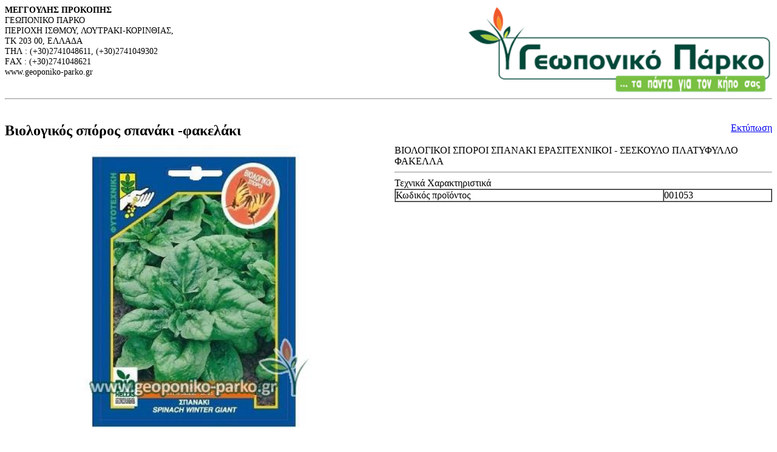

--- FILE ---
content_type: text/html; charset=utf-8
request_url: https://www.geoponiko-parko.gr/component/virtuemart/1053-detail?tmpl=component&print=1
body_size: 3179
content:
<!DOCTYPE html PUBLIC "-//W3C//DTD XHTML 1.0 Transitional//EN" "http://www.w3.org/TR/xhtml1/DTD/xhtml1-transitional.dtd">
<html xmlns="http://www.w3.org/1999/xhtml" xml:lang="el-gr" lang="el-gr" dir="ltr">
<head>
<script src="/templates/swift/js/jquery-1.8.1.min.js"></script><script src="/templates/swift/js/jquery.noConflict.js"></script>	  <base href="https://www.geoponiko-parko.gr/component/virtuemart/1053-detail" />
  <meta http-equiv="content-type" content="text/html; charset=utf-8" />
  <meta name="keywords" content="ΒΙΟΛΟΓΙΚΟΙ ΣΠΟΡΟΙ ΣΠΑΝΑΚΙ ΕΡΑΣΙΤΕΧΝΙΚΟΙ,ΣΚΟΥΛΟ ΠΛΑΤΥΦΥΛΛΟ ΦΑΚΕΛΛΑ,ΑΝΤΕΜΙΣΑΡΗΣ,ΑΝΤΕΜΙΣΑΡΗ,ANTEMISARIS,ΓΕΩΠΟΝΙΚΟ-ΚΕΝΤΡΟ,GEOPONIKO-KENTRO" />
  <meta name="title" content="Βιολογικός σπόρος σπανάκι -φακελάκι" />
  <meta name="description" content="ΒΙΟΛΟΓΙΚΟΙ ΣΠΟΡΟΙ ΣΠΑΝΑΚΙ ΕΡΑΣΙΤΕΧΝΙΚΟΙ - ΣΕΣΚΟΥΛΟ ΠΛΑΤΥΦΥΛΛΟ ΦΑΚΕΛΛΑ" />
  <title>Ερασιτεχνικοί βιολογικοί σπόροι : Βιολογικός σπόρος σπανάκι -φακελάκι</title>
  <link href="/products/products-categories/sporoi-fyton/viologikoi-sporoi/erasitexnikoi-viologikoi-sporoi/1053-detail" rel="canonical" />
  <link href="/templates/swift/favicon.ico" rel="shortcut icon" type="image/vnd.microsoft.icon" />
  <link rel="stylesheet" href="/components/com_virtuemart/assets/css/facebox.css" type="text/css" />
  <link rel="stylesheet" href="/media/system/css/modal.css" type="text/css" />
  <script src="/components/com_virtuemart/assets/js/vmsite.js" type="text/javascript"></script>
  <script src="/components/com_virtuemart/assets/js/facebox.js" type="text/javascript"></script>
  <script src="/components/com_virtuemart/assets/js/vmprices.js" type="text/javascript"></script>
  <script src="/media/system/js/mootools-core.js" type="text/javascript"></script>
  <script src="/media/system/js/core.js" type="text/javascript"></script>
  <script src="/media/system/js/modal.js" type="text/javascript"></script>
  <script type="text/javascript">
//<![CDATA[ 
vmSiteurl = 'https://www.geoponiko-parko.gr/' ;
vmLang = '&amp;lang=el' ;
Virtuemart.addtocart_popup = '1' ; 
vmCartText = 'Το προϊόν προστέθηκε στο καλάθι σας.' ;
vmCartError = 'Υπήρξε σφάλμα κατά την ανανέωση του καλαθιού σας.' ;
loadingImage = '/components/com_virtuemart/assets/images/facebox/loading.gif' ;
closeImage = '/components/com_virtuemart/assets/images/fancybox/fancy_close.png' ; 
usefancy = false;
//]]>

		window.addEvent('domready', function() {

			SqueezeBox.initialize({});
			SqueezeBox.assign($$('a.modal'), {
				parse: 'rel'
			});
		});
//<![CDATA[
	jQuery(document).ready(function($) {
		$('a.ask-a-question').click( function(){
			$.facebox({
				iframe: '/products/products-categories/sporoi-fyton/viologikoi-sporoi/erasitexnikoi-viologikoi-sporoi/1053-detail/askquestion?tmpl=component',
				rev: 'iframe|550|550'
			});
			return false ;
		});
	/*	$('.additional-images a').mouseover(function() {
			var himg = this.href ;
			var extension=himg.substring(himg.lastIndexOf('.')+1);
			if (extension =='png' || extension =='jpg' || extension =='gif') {
				$('.main-image img').attr('src',himg );
			}
			console.log(extension)
		});*/
	});
//]]>

  </script>

	<link rel="stylesheet" type="text/css" href="/templates/swift/css/bootstrap.css" media="screen" />
	<link rel="stylesheet" type="text/css" href="/templates/swift/css/responsive.css" media="screen" />
    <link rel="stylesheet" type="text/css" href="/templates/swift/css/text.css" media="screen" />
    <link rel="stylesheet" type="text/css" href="/templates/swift/css/layout.css" media="screen" />
    <link rel="stylesheet" type="text/css" href="/templates/swift/css/nav.css" media="screen" />
    <link rel="stylesheet" type="text/css" href="/templates/swift/css/typography.css" media="screen" />
    <link rel="stylesheet" type="text/css" href="/templates/swift/css/template.css" media="screen" />
	<link rel="stylesheet" type="text/css" href="/templates/swift/css/responsive-template.css" media="screen" />
	<link rel="stylesheet" type="text/css" href="/templates/swift/css/print.css" media="print" />
	<link rel="stylesheet" type="text/css" href="/templates/swift/css/vm-swift.css" media="print" />
    
<script type="text/javascript">
		var _gaq = _gaq || [];
_gaq.push(['_setAccount', 'UA-22654751-1'], ['_setDomainName', 'geoponiko-parko.gr'], ['_trackPageview']);
(function() {
            var ga = document.createElement('script'); ga.type = 'text/javascript'; ga.async = true;
            ga.src = ('https:' == document.location.protocol ? 'https://ssl' : 'http://www') + '.google-analytics.com/ga.js';
            var s = document.getElementsByTagName('script')[0]; s.parentNode.insertBefore(ga, s);
          })();

          </script>
</head>
<body class="contentpane">
		    <table border="0" width="100%" cellpadding="0" cellspacing="0">

        <tr valign="top">
            
            <td style="width:60%;text-align:left;padding-right:5px;font-size:0.9em;">
                <b>ΜΕΓΓΟΥΛΗΣ ΠΡΟΚΟΠΗΣ</b><br/>
                ΓΕΩΠΟΝΙΚΟ ΠΑΡΚΟ<br/>
                ΠΕΡΙΟΧΗ ΙΣΘΜΟΥ, ΛΟΥΤΡΑΚΙ-ΚΟΡΙΝΘΙΑΣ,<br/> 
                ΤΚ 203 00, ΕΛΛΑΔΑ<br/>
                ΤΗΛ : (+30)2741048611, (+30)2741049302<br/>
                FΑΧ : (+30)2741048621<br/>    
                www.geoponiko-parko.gr<br/>
            </td>            
            
            
            <td style="text-align:right">
                <img src="https://www.geoponiko-parko.gr//images/geoponiko-parko-logo_h120.png" width="100%"/> 
            </td>                     
            
        </tr>

        
    </table>
    <hr>
    <div style="padding-bottom:30px"></div>



       <table border="0" width="100%" cellpadding="0" cellspacing="0">
      
        <tr valign="top">
        
            <td style="width:80%;text-align:left;">
                <span style="font-size: 1.5em;font-weight:bold;">
                    Βιολογικός σπόρος σπανάκι -φακελάκι                </span>
            <td>

            <td style="text-align:right;">
                <span class="btnprint">
                   <a href="javascript:void(0);" onclick="window.print(); return false;" >Εκτύπωση</a>
                </span>
            </td>
            
        </tr>
        
    </table>

    <div style="padding-bottom: 10px;"></div>
    
        <table border="0" width="100%" cellpadding="0" cellspacing="0">
      
        <tr valign="top">
        
            <td style="width:50%;text-align:left;">
                                     <img src="/images/stories/virtuemart/product/001053-015.jpg" width="100%" />
                                     
            <td>

            <td style="text-align:left;padding-left:10px;">
                
                ΒΙΟΛΟΓΙΚΟΙ ΣΠΟΡΟΙ ΣΠΑΝΑΚΙ ΕΡΑΣΙΤΕΧΝΙΚΟΙ - ΣΕΣΚΟΥΛΟ ΠΛΑΤΥΦΥΛΛΟ ΦΑΚΕΛΛΑ<hr/>                
                <div class="prndiv">
                

    


        <span class="prnheading">Τεχνικά Χαρακτηριστικά</span>
    
        <table border="1" width="100%" cellspacing="0" cellpadding="0">

                         <tr>
                     <td>
                     Κωδικός προϊόντος                     </td>

                     <td>
                     001053                     </td>    
                 </tr>
                           
            
            

            

            
                          
             
            
                        
        </table>
        
                </div>
                
            </td>
            
        </tr>
        
    </table>



   
    <table border="0" width="100%" cellpadding="0" cellspacing="0">
      
        <tr valign="top">
       
            <td style="text-align:justify;">
               <p>Ερασιτεχνικοί βιολογικοί σποροί πλατύφυλλων λαχανικών (σπανάκι, σέσκουλο, ), πρώτης ποιότητας συσκευασμένοι αεροστεγώς σε φακελάκια, με φωτογραφία του είδους. Εχουν πολύ καλή φυτρωτικότητα και διατηρούνται σε καλή κατάσταση 2-8 χρόνια. Στο πίσω μέρος της συσκευασίας αναφέρεται η εποχή σποράς, μεταφύτευσης και συγκομιδής κάθε προιόντος ενώ στο μπροστινό μέρος αναγράφεται η λατινική - επιστημονική ονομασία του. Είναι προιόντα βιολογικής γεωργίας, ελεγμένα από την BIO HELLAS, τον οργανισμό ελέγχου και πιστοποίησης βιολογικών προιόντων.</p>            </td>
            
        </tr>
        
    </table>

    
               
   <div class="prndiv">
               <span class="prnheading">Τιμή</span>
                    
        <table width="100%" border="0" cellpadding="0" cellspacing="0" style="text-align:center">
            <tr>
                <th>ΜΜ</th>
                <th>Ποσότητα</th>
                <th>Τιμη/ΜΜ</th>
            </tr>
        <tr><td rowspan="1">Τεμάχιο</td><td>1  </td><td>1,40 €</td></tr>        </table>

    

            


    </div>
    
    
        
    <div class="prndiv">
        </div>
    
    
    
    <div class="prndiv">
    
        <span class="prnheading">Θυγατρικά Προϊόντα</span>      
                
                    <table class="childproducts-tbl" width="100%" border="0" cellpadding="0" cellspacing="0" ><tr><th style="width:10%" >Κωδικός</th><th>Προϊόν</th><th style="text-align:right;width:20%">Τιμή/ΜΜ</th></tr><tr class="sel"><td>001053</td><td><a href="/component/virtuemart/1053-detail">Βιολογικός σπόρος σπανάκι -φακελάκι</a></td><td style="text-align:right"> 1,40 € / Τεμάχιο</td></tr><tr ><td>004311</td><td><a href="/products/products-categories/sporoi-fyton/4311-detail">Βιολογικός σπόρος σέσκουλο πλατύφυλλο -φακελάκι</a></td><td style="text-align:right"> 1,40 € / Τεμάχιο</td></tr></table>                    
                    
    </div>
    






</body>
</html>
